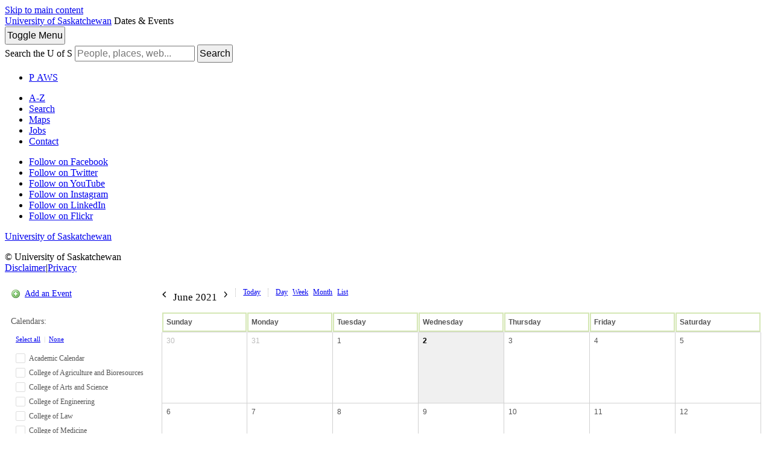

--- FILE ---
content_type: text/html; charset=UTF-8
request_url: https://events.usask.ca/month.php?cal=Aboriginal+Students+Centre&getdate=20210602
body_size: 6626
content:
<!DOCTYPE html PUBLIC "-//W3C//DTD XHTML 1.0 Transitional//EN"
        "http://www.w3.org/TR/xhtml1/DTD/xhtml1-transitional.dtd">
<html xmlns="http://www.w3.org/1999/xhtml" lang="en">
<head>

    <!-- Google Tag Manager - Modifed to report to GTM test environment from site test location  -->

    <script>(function(w, d, s, l, i) {
            var hostname = window.location.hostname;
            var env = '';
            if (hostname.includes('eventsdev.usask.ca') || hostname.includes('eventstest.usask.ca')) {
                env = '&gtm_auth=oo6CDXoFR8OmQDGh3xlJ2g&gtm_preview=env-48&gtm_cookies_win=x';
            }
            w[l] = w[l] || [];
            w[l].push({
                'gtm.start': new Date().getTime(),
                event: 'gtm.js'
            });
            var f = d.getElementsByTagName(s)[0],
                j = d.createElement(s),
                dl = l != 'dataLayer' ? '&l=' + l : '';
            j.async = true;
            j.src = 'https://www.googletagmanager.com/gtm.js?id=' + i + dl + env;
            f.parentNode.insertBefore(j, f);
        })(window, document, 'script', 'dataLayer', 'GTM-NPKLVP6');</script>

    <!-- End Google Tag Manager -->


    <meta content="IE=edge" http-equiv="X-UA-Compatible"/>
    <meta content="text/html; charset=UTF-8" http-equiv="Content-Type"/>
    <meta content="width=device-width, initial-scale=1.0, maximum-scale=1.0, user-scalable=no" name="viewport"/>
    <title>Dates & Events - University of Saskatchewan</title>
    <link href="https://usaskcdn.ca/limestone/stable/img/favicon.png" rel="shortcut icon"/>
    <link href="https://usaskcdn.ca/limestone/stable/css/limestone.min.css" rel="stylesheet" type="text/css"/>
    <link href="css/events.css" rel="stylesheet" type="text/css"/>
    <link rel="stylesheet" type="text/css" href="templates/uofs/default_responsive.css" />
    <script src="//ajax.googleapis.com/ajax/libs/jquery/1.7/jquery.min.js" type="text/javascript"></script>
    <script src="includes/tag_ga_link_vars.js" type="text/javascript"></script>
    <script id="nicetitle" type="text/javascript" src="https://events.usask.ca:443//nicetitle/nicetitle.js"></script>
    <link rel="stylesheet" type="text/css" href="https://events.usask.ca:443//nicetitle/nicetitle.css" />
    <script src="js/prototype.js" type="text/javascript"></script>
<!--<script src="js/scriptaculous.js?load=effects,builder" type="text/javascript"></script>*}-->
    <script src="js/events.js" type="text/javascript"></script>
    <script src="events.js" type="text/javascript"></script>
<script type="text/javascript">var getdate="June 2";</script>    <script language="JavaScript" type="text/javascript">
<!--
function openEventWindow(num) {
	// populate the hidden form
	var data = document.popup_data[num];
	var form = document.forms.eventPopupForm;
	form.elements.date.value = data.date;
	form.elements.time.value = data.time;
	form.elements.uid.value = data.uid;
	form.elements.cpath.value = data.cpath;
	form.elements.event_data.value = data.event_data;
	form.elements.cal.value = data.cal;	

	// open a new window
	//var w = window.open('', 'Popup', 'scrollbars=yes,width=550,height=350');
	//form.target = 'Popup';
	form.submit();
}

function EventData(date, time, uid, cpath, event_data, cal) {
	this.date = date;
	this.time = time;
	this.uid = uid;
	this.cpath = cpath;
	this.event_data = event_data;
        this.cal = cal;

}
//-->
</script>
<script language="JavaScript" type="text/javascript">
<!--

function openTodoInfo(num) {	
	// populate the hidden form
	var data = document.todo_popup_data[num];
	var form = document.forms.todoPopupForm;

	form.elements.todo_data.value = data.todo_data;

	// open a new window
	var w = window.open('', 'Popup', 'scrollbars=yes,width=550,height=350');
	form.target = 'Popup';
	form.submit();
}
function TodoData(todo_data,todo_text) {
	this.todo_data = todo_data;
	this.todo_text = todo_text;
}

document.popup_data = new Array();
document.todo_popup_data = new Array();
//-->
</script>
<script language="JavaScript" type="text/javascript">
<!--

function submitform(form, value) {
	// Parse value.
	var values = decodeURI(value).split("&");
	var temp = values[0].split("?", 2);
	var action = temp[0];
	values[0] = temp[1];

	try {
		form.setAttribute("action", action);
	}
	catch(e) {
		form.action = action;
	}

	// Stuff the hidden form fields.
	for (var i = 0; i < values.length; i++) {
		temp = values[i].split("=", 2);
		form.elements.namedItem(temp[0]).value = temp[1];
	}

	// Clear the select+option value.
	var select = form.elements.namedItem("form_action")
	select.options[select.selectedIndex].value = "";

	form.submit();
}
//-->
</script>

<header class="uofs-header">
    <a class="sr-only" href="#content">Skip to main content</a>
    <div class="uofs-header-masthead affix-top" role="banner">
        <a class="uofs-header-crest" href="http://www.usask.ca/">University of Saskatchewan</a>





        <span class="uofs-header-sitename uofs-header-sitename-md" href="/index.php">Dates & Events</span>

    </div>
    <div class="uofs-offcanvas uofs-offcanvas-right">
        <button class="btn btn-sm btn-default uofs-offcanvas-toggle" type="button">
            <span class="sr-only">Toggle </span>Menu
        </button>
        <div class="uofs-offcanvas-inner">
            <nav class="navbar navbar-default" role="navigation">
                <div class="container-fluid">
                    <form action="https://www.usask.ca/search" class="uofs-header-search" role="search">
                        <i aria-hidden="true" class="uofs-icon uofs-icon-search"> </i>
                        <label class="sr-only" for="q">Search the U of S</label>
                        <input class="form-control" id="q" name="q" placeholder="People, places, web..." type="search">
                        <button class="sr-only" type="submit">Search</button>
                    </form>
                    <ul class="nav navbar-nav uofs-header-nav">
                        <li><a class="uofs-header-paws" href="http://paws.usask.ca/" nicetitle="PAWS">P<i aria-hidden="true" class="uofs-icon uofs-icon-paw"> </i><span class="sr-only">A</span>WS</a></li>
                    </ul>


                </div>
            </nav>
            <div class="uofs-footer visible-xs"><div class="container-fluid"><ul class="list-inline uofs-footer-custom"><li><a href="https://www.usask.ca/a-z">A-Z</a></li><li><a href="https://www.usask.ca/search">Search</a></li><li><a href="https://maps.usask.ca">Maps</a></li><li><a href="https://careers.usask.ca">Jobs</a></li><li><a href="https://www.usask.ca/contact/">Contact</a></li></ul><ul class="list-inline uofs-footer-social"><li><a href="https://www.facebook.com/usask" title="Follow on Facebook"><i class="uofs-icon uofs-icon-facebook"></i><span class="text-hide">Follow on Facebook</span></a></li><li><a href="https://www.twitter.com/usask" title="Follow on Twitter"><i class="uofs-icon uofs-icon-twitter"></i><span class="text-hide">Follow on Twitter</span></a></li><li><a href="http://www.youtube.com/usask" title="Follow on YouTube"><i class="uofs-icon uofs-icon-youtube"></i><span class="text-hide">Follow on YouTube</span></a></li><li><a href="http://www.instagram.com/usask" title="Follow on Instagram"><i class="fa fa-instagram"></i><span class="text-hide">Follow on Instagram</span></a></li><li><a href="https://www.linkedin.com/company/university-of-saskatchewan" title="Follow on LinkedIn"><i class="uofs-icon uofs-icon-linkedin"></i><span class="text-hide">Follow on LinkedIn</span></a></li><li><a href="http://www.flickr.com/photos/usask/sets" title="Follow on Flickr"><i class="uofs-icon uofs-icon-flickr"></i><span class="text-hide">Follow on Flickr</span></a></li></ul><a class="uofs-footer-logo" href="http://www.usask.ca/">University of Saskatchewan</a><p class="uofs-copyright">© University of Saskatchewan<br/><a href="http://www.usask.ca/disclaimer.php">Disclaimer</a>|<a href="https://privacy.usask.ca/statement.php">Privacy</a></p></div></div>
            </div>
</header>
<button class="btn btn-sm btn-primary" id="mobilecalToggle" onclick="toggleMobileCalMenu()">Calendars</button>
<section class="calendar-section">
    
<div class="calendar-sidebar">

<p class="calendar-add"><a href="promotion.php">Add an Event</a></p>

<div id="cal-select-wrapper">
<p id="viewing-cal">Calendars: </p>
<p id="select-all-cal"><a href="javascript:selectToggle(true, 'selectForm');">Select all</a> &nbsp;|&nbsp; <a href="javascript:selectToggle(false, 'selectForm');">None</a></p>

<form name="selectForm" id="cal-select-form" action="month.php" method="get">
    <input type="hidden" name="getdate" value="20210602"/>
    <input type="hidden" name="cpath" value=""/>
    <input type="hidden" name="cal[]" class="query_style" /><ul><li><label onclick="changeCalDisplay(this);"><input type="checkbox" name="cal[]" value="Academic+Calendar" /><span class="inactive"></span> Academic Calendar</label><div id="academic_calendar-options"><a class="cal-options" href="#" onclick="showCalOptions('academic_calendar',this); return false;">(options)</a><ul id="academic_calendar-list" style="display:none;"><li class="show-cal"><a href="http://events.usask.ca/month.php?cal=Academic+Calendar&getdate=20210602">Show only this calendar</a></li><li class="subscribe-cal">Subscribe to this calendar: <br />
<a class="ical" href="/calendars/Academic%20Calendar.ics">iCal</a> <a class="rss" href="/rss/rss2.0.php?cal=Academic+Calendar&rssview=daysfrom&days=30">RSS</a></li><li class="link-cal">Share this calendar: <input value="http://events.usask.ca/month.php?cal=Academic+Calendar" readonly="readonly" type="text"/></li></ul></div></li><li><label onclick="changeCalDisplay(this);"><input type="checkbox" name="cal[]" value="College+of+Agriculture+and+Bioresources" /><span class="inactive"></span> College of Agriculture and Bioresources</label><div id="college_of_agriculture_and_bioresources-options"><a class="cal-options" href="#" onclick="showCalOptions('college_of_agriculture_and_bioresources',this); return false;">(options)</a><ul id="college_of_agriculture_and_bioresources-list" style="display:none;"><li class="show-cal"><a href="http://events.usask.ca/month.php?cal=College+of+Agriculture+and+Bioresources&getdate=20210602">Show only this calendar</a></li><li class="subscribe-cal">Subscribe to this calendar: <br />
<a class="ical" href="/calendars/College%20of%20Agriculture%20and%20Bioresources.ics">iCal</a> <a class="rss" href="/rss/rss2.0.php?cal=College+of+Agriculture+and+Bioresources&rssview=daysfrom&days=30">RSS</a></li><li class="link-cal">Share this calendar: <input value="http://events.usask.ca/month.php?cal=College+of+Agriculture+and+Bioresources" readonly="readonly" type="text"/></li></ul></div></li><li><label onclick="changeCalDisplay(this);"><input type="checkbox" name="cal[]" value="College+of+Arts+and+Science" /><span class="inactive"></span> College of Arts and Science</label><div id="college_of_arts_and_science-options"><a class="cal-options" href="#" onclick="showCalOptions('college_of_arts_and_science',this); return false;">(options)</a><ul id="college_of_arts_and_science-list" style="display:none;"><li class="show-cal"><a href="http://events.usask.ca/month.php?cal=College+of+Arts+and+Science&getdate=20210602">Show only this calendar</a></li><li class="subscribe-cal">Subscribe to this calendar: <br />
<a class="ical" href="/calendars/College%20of%20Arts%20and%20Science.ics">iCal</a> <a class="rss" href="/rss/rss2.0.php?cal=College+of+Arts+and+Science&rssview=daysfrom&days=30">RSS</a></li><li class="link-cal">Share this calendar: <input value="http://events.usask.ca/month.php?cal=College+of+Arts+and+Science" readonly="readonly" type="text"/></li></ul></div></li><li><label onclick="changeCalDisplay(this);"><input type="checkbox" name="cal[]" value="College+of+Engineering" /><span class="inactive"></span> College of Engineering</label><div id="college_of_engineering-options"><a class="cal-options" href="#" onclick="showCalOptions('college_of_engineering',this); return false;">(options)</a><ul id="college_of_engineering-list" style="display:none;"><li class="show-cal"><a href="http://events.usask.ca/month.php?cal=College+of+Engineering&getdate=20210602">Show only this calendar</a></li><li class="subscribe-cal">Subscribe to this calendar: <br />
<a class="ical" href="/calendars/College%20of%20Engineering.ics">iCal</a> <a class="rss" href="/rss/rss2.0.php?cal=College+of+Engineering&rssview=daysfrom&days=30">RSS</a></li><li class="link-cal">Share this calendar: <input value="http://events.usask.ca/month.php?cal=College+of+Engineering" readonly="readonly" type="text"/></li></ul></div></li><li><label onclick="changeCalDisplay(this);"><input type="checkbox" name="cal[]" value="College+of+Law" /><span class="inactive"></span> College of Law</label><div id="college_of_law-options"><a class="cal-options" href="#" onclick="showCalOptions('college_of_law',this); return false;">(options)</a><ul id="college_of_law-list" style="display:none;"><li class="show-cal"><a href="http://events.usask.ca/month.php?cal=College+of+Law&getdate=20210602">Show only this calendar</a></li><li class="subscribe-cal">Subscribe to this calendar: <br />
<a class="ical" href="/calendars/College%20of%20Law.ics">iCal</a> <a class="rss" href="/rss/rss2.0.php?cal=College+of+Law&rssview=daysfrom&days=30">RSS</a></li><li class="link-cal">Share this calendar: <input value="http://events.usask.ca/month.php?cal=College+of+Law" readonly="readonly" type="text"/></li></ul></div></li><li><label onclick="changeCalDisplay(this);"><input type="checkbox" name="cal[]" value="College+of+Medicine" /><span class="inactive"></span> College of Medicine</label><div id="college_of_medicine-options"><a class="cal-options" href="#" onclick="showCalOptions('college_of_medicine',this); return false;">(options)</a><ul id="college_of_medicine-list" style="display:none;"><li class="show-cal"><a href="http://events.usask.ca/month.php?cal=College+of+Medicine&getdate=20210602">Show only this calendar</a></li><li class="subscribe-cal">Subscribe to this calendar: <br />
<a class="ical" href="/calendars/College%20of%20Medicine.ics">iCal</a> <a class="rss" href="/rss/rss2.0.php?cal=College+of+Medicine&rssview=daysfrom&days=30">RSS</a></li><li class="link-cal">Share this calendar: <input value="http://events.usask.ca/month.php?cal=College+of+Medicine" readonly="readonly" type="text"/></li></ul></div></li><li><label onclick="changeCalDisplay(this);"><input type="checkbox" name="cal[]" value="College+of+Nursing" /><span class="inactive"></span> College of Nursing</label><div id="college_of_nursing-options"><a class="cal-options" href="#" onclick="showCalOptions('college_of_nursing',this); return false;">(options)</a><ul id="college_of_nursing-list" style="display:none;"><li class="show-cal"><a href="http://events.usask.ca/month.php?cal=College+of+Nursing&getdate=20210602">Show only this calendar</a></li><li class="subscribe-cal">Subscribe to this calendar: <br />
<a class="ical" href="/calendars/College%20of%20Nursing.ics">iCal</a> <a class="rss" href="/rss/rss2.0.php?cal=College+of+Nursing&rssview=daysfrom&days=30">RSS</a></li><li class="link-cal">Share this calendar: <input value="http://events.usask.ca/month.php?cal=College+of+Nursing" readonly="readonly" type="text"/></li></ul></div></li><li><label onclick="changeCalDisplay(this);"><input type="checkbox" name="cal[]" value="College+of+Veterinary+Medicine" /><span class="inactive"></span> College of Veterinary Medicine</label><div id="college_of_veterinary_medicine-options"><a class="cal-options" href="#" onclick="showCalOptions('college_of_veterinary_medicine',this); return false;">(options)</a><ul id="college_of_veterinary_medicine-list" style="display:none;"><li class="show-cal"><a href="http://events.usask.ca/month.php?cal=College+of+Veterinary+Medicine&getdate=20210602">Show only this calendar</a></li><li class="subscribe-cal">Subscribe to this calendar: <br />
<a class="ical" href="/calendars/College%20of%20Veterinary%20Medicine.ics">iCal</a> <a class="rss" href="/rss/rss2.0.php?cal=College+of+Veterinary+Medicine&rssview=daysfrom&days=30">RSS</a></li><li class="link-cal">Share this calendar: <input value="http://events.usask.ca/month.php?cal=College+of+Veterinary+Medicine" readonly="readonly" type="text"/></li></ul></div></li><li><label onclick="changeCalDisplay(this);"><input type="checkbox" name="cal[]" value="Edwards+School+of+Business" /><span class="inactive"></span> Edwards School of Business</label><div id="edwards_school_of_business-options"><a class="cal-options" href="#" onclick="showCalOptions('edwards_school_of_business',this); return false;">(options)</a><ul id="edwards_school_of_business-list" style="display:none;"><li class="show-cal"><a href="http://events.usask.ca/month.php?cal=Edwards+School+of+Business&getdate=20210602">Show only this calendar</a></li><li class="subscribe-cal">Subscribe to this calendar: <br />
<a class="ical" href="/calendars/Edwards%20School%20of%20Business.ics">iCal</a> <a class="rss" href="/rss/rss2.0.php?cal=Edwards+School+of+Business&rssview=daysfrom&days=30">RSS</a></li><li class="link-cal">Share this calendar: <input value="http://events.usask.ca/month.php?cal=Edwards+School+of+Business" readonly="readonly" type="text"/></li></ul></div></li><li><label onclick="changeCalDisplay(this);"><input type="checkbox" name="cal[]" value="Health+Sciences" /><span class="inactive"></span> Health Sciences</label><div id="health_sciences-options"><a class="cal-options" href="#" onclick="showCalOptions('health_sciences',this); return false;">(options)</a><ul id="health_sciences-list" style="display:none;"><li class="show-cal"><a href="http://events.usask.ca/month.php?cal=Health+Sciences&getdate=20210602">Show only this calendar</a></li><li class="subscribe-cal">Subscribe to this calendar: <br />
<a class="ical" href="/calendars/Health%20Sciences.ics">iCal</a> <a class="rss" href="/rss/rss2.0.php?cal=Health+Sciences&rssview=daysfrom&days=30">RSS</a></li><li class="link-cal">Share this calendar: <input value="http://events.usask.ca/month.php?cal=Health+Sciences" readonly="readonly" type="text"/></li></ul></div></li><li><label onclick="changeCalDisplay(this);"><input type="checkbox" name="cal[]" value="Indigenous+Students" /><span class="inactive"></span> Indigenous Students</label><div id="indigenous_students-options"><a class="cal-options" href="#" onclick="showCalOptions('indigenous_students',this); return false;">(options)</a><ul id="indigenous_students-list" style="display:none;"><li class="show-cal"><a href="http://events.usask.ca/month.php?cal=Indigenous+Students&getdate=20210602">Show only this calendar</a></li><li class="subscribe-cal">Subscribe to this calendar: <br />
<a class="ical" href="/calendars/Indigenous%20Students.ics">iCal</a> <a class="rss" href="/rss/rss2.0.php?cal=Indigenous+Students&rssview=daysfrom&days=30">RSS</a></li><li class="link-cal">Share this calendar: <input value="http://events.usask.ca/month.php?cal=Indigenous+Students" readonly="readonly" type="text"/></li></ul></div></li><li><label onclick="changeCalDisplay(this);"><input type="checkbox" name="cal[]" value="Johnson+Shoyama+Graduate+School+of+Public+Policy" /><span class="inactive"></span> Johnson Shoyama Graduate School of Public Policy</label><div id="johnson_shoyama_graduate_school_of_public_policy-options"><a class="cal-options" href="#" onclick="showCalOptions('johnson_shoyama_graduate_school_of_public_policy',this); return false;">(options)</a><ul id="johnson_shoyama_graduate_school_of_public_policy-list" style="display:none;"><li class="show-cal"><a href="http://events.usask.ca/month.php?cal=Johnson+Shoyama+Graduate+School+of+Public+Policy&getdate=20210602">Show only this calendar</a></li><li class="subscribe-cal">Subscribe to this calendar: <br />
<a class="ical" href="/calendars/Johnson%20Shoyama%20Graduate%20School%20of%20Public%20Policy.ics">iCal</a> <a class="rss" href="/rss/rss2.0.php?cal=Johnson+Shoyama+Graduate+School+of+Public+Policy&rssview=daysfrom&days=30">RSS</a></li><li class="link-cal">Share this calendar: <input value="http://events.usask.ca/month.php?cal=Johnson+Shoyama+Graduate+School+of+Public+Policy" readonly="readonly" type="text"/></li></ul></div></li><li><label onclick="changeCalDisplay(this);"><input type="checkbox" name="cal[]" value="St.+Thomas+More+College" /><span class="inactive"></span> St Thomas More College</label><div id="st_thomas_more_college-options"><a class="cal-options" href="#" onclick="showCalOptions('st_thomas_more_college',this); return false;">(options)</a><ul id="st_thomas_more_college-list" style="display:none;"><li class="show-cal"><a href="http://events.usask.ca/month.php?cal=St.+Thomas+More+College&getdate=20210602">Show only this calendar</a></li><li class="subscribe-cal">Subscribe to this calendar: <br />
<a class="ical" href="/calendars/St%20Thomas%20More%20College.ics">iCal</a> <a class="rss" href="/rss/rss2.0.php?cal=St.+Thomas+More+College&rssview=daysfrom&days=30">RSS</a></li><li class="link-cal">Share this calendar: <input value="http://events.usask.ca/month.php?cal=St.+Thomas+More+College" readonly="readonly" type="text"/></li></ul></div></li><li><label onclick="changeCalDisplay(this);"><input type="checkbox" name="cal[]" value="Students" /><span class="inactive"></span> Students</label><div id="students-options"><a class="cal-options" href="#" onclick="showCalOptions('students',this); return false;">(options)</a><ul id="students-list" style="display:none;"><li class="show-cal"><a href="http://events.usask.ca/month.php?cal=Students&getdate=20210602">Show only this calendar</a></li><li class="subscribe-cal">Subscribe to this calendar: <br />
<a class="ical" href="/calendars/Students.ics">iCal</a> <a class="rss" href="/rss/rss2.0.php?cal=Students&rssview=daysfrom&days=30">RSS</a></li><li class="link-cal">Share this calendar: <input value="http://events.usask.ca/month.php?cal=Students" readonly="readonly" type="text"/></li></ul></div></li><li><label onclick="changeCalDisplay(this);"><input type="checkbox" name="cal[]" value="University+Library" /><span class="inactive"></span> University Library</label><div id="university_library-options"><a class="cal-options" href="#" onclick="showCalOptions('university_library',this); return false;">(options)</a><ul id="university_library-list" style="display:none;"><li class="show-cal"><a href="http://events.usask.ca/month.php?cal=University+Library&getdate=20210602">Show only this calendar</a></li><li class="subscribe-cal">Subscribe to this calendar: <br />
<a class="ical" href="/calendars/University%20Library.ics">iCal</a> <a class="rss" href="/rss/rss2.0.php?cal=University+Library&rssview=daysfrom&days=30">RSS</a></li><li class="link-cal">Share this calendar: <input value="http://events.usask.ca/month.php?cal=University+Library" readonly="readonly" type="text"/></li></ul></div></li><li><label onclick="changeCalDisplay(this);"><input type="checkbox" name="cal[]" value="Usask+Events" /><span class="inactive"></span> USask Events</label><div id="usask_events-options"><a class="cal-options" href="#" onclick="showCalOptions('usask_events',this); return false;">(options)</a><ul id="usask_events-list" style="display:none;"><li class="show-cal"><a href="http://events.usask.ca/month.php?cal=Usask+Events&getdate=20210602">Show only this calendar</a></li><li class="subscribe-cal">Subscribe to this calendar: <br />
<a class="ical" href="/calendars/USask%20Events.ics">iCal</a> <a class="rss" href="/rss/rss2.0.php?cal=Usask+Events&rssview=daysfrom&days=30">RSS</a></li><li class="link-cal">Share this calendar: <input value="http://events.usask.ca/month.php?cal=Usask+Events" readonly="readonly" type="text"/></li></ul></div></li></ul>
    <!--<input type="submit" value="Go"/>-->
    </form>
</div>
<p class="calendar-subscribe"><a href="rss/rss2.0.php?cal=&amp;rssview=daysfrom&amp;days=30">Subscribe</a></p>
</div>


    <div class="calendar-wrapper">
        <div class="events-nav">
            <h2>
                <a class="prev-date btn btn-sm btn-default" href="month.php?cal=&amp;getdate=20210502&amp;mredir=0"
                   rel="nofollow" ><img src="img/icons/arrow-backward.png" alt="Prev"/></a>
                <span class="display-date">June 2021</span>
                <a class="next-date btn btn-sm btn-default" href="month.php?cal=&amp;getdate=20210702&amp;mredir=0"
                   rel="nofollow" ><img src="img/icons/arrow-forward.png" alt="Next"/></a>
            </h2>

            <ul class="display-options">
                <li class="calendar-today"><a href="month.php?cal=&amp;mredir=0" class="btn btn-sm btn-default">Today</a></li>
                <li class="calendar-day"><a href="day.php?cal=&amp;getdate=20210602&amp;mredir=0" class="btn btn-sm btn-default">Day</a></li>
                <li class="calendar-week"><a href="week.php?cal=&amp;getdate=20210602&amp;mredir=0" class="btn btn-sm btn-default">Week</a></li>
                <li class="calendar-month"><a href="month.php?cal=&amp;getdate=20210602&amp;mredir=0" class="btn btn-sm btn-default">Month</a>
                </li>
                <li class="calendar-list"><a href="print.php?cal=&amp;getdate=20210602&amp;mredir=0" class="btn btn-sm btn-default">List</a></li>
            </ul>


            <!--
Event Search:
<form action="search.php" method="get">
	<input type="hidden" name="cpath" value=""/>
	<input type="hidden" name="cal" value=""/>
	<input type="hidden" name="getdate" value="20210602"/>
	<input type="text" style="width: 130px; float: left;" name="query" value=""/>
	
</form>
-->
        </div>


        <div id="calendar" style="display:block;">

            <table width="100%" border="0" cellspacing="1" cellpadding="2" class="monthback tfixed">
    <tr>
        <td valign="top" class="dateback">
            <center class="V9BOLD">Sun<span class="daylong">day</span></center>
        </td><td valign="top" class="dateback">
            <center class="V9BOLD">Mon<span class="daylong">day</span></center>
        </td><td valign="top" class="dateback">
            <center class="V9BOLD">Tue<span class="daylong">sday</span></center>
        </td><td valign="top" class="dateback">
            <center class="V9BOLD">Wed<span class="daylong">nesday</span></center>
        </td><td valign="top" class="dateback">
            <center class="V9BOLD">Thu<span class="daylong">rsday</span></center>
        </td><td valign="top" class="dateback">
            <center class="V9BOLD">Fri<span class="daylong">day</span></center>
        </td><td valign="top" class="dateback">
            <center class="V9BOLD">Sat<span class="daylong">urday</span></center>
        </td>
    </tr>
    <tr><td class="monthoff">

                <a class="psf" href="month.php?cal=&amp;getdate=20210530&amp;mredir=0">30</a>


        </td><td class="monthoff">

                <a class="psf" href="month.php?cal=&amp;getdate=20210531&amp;mredir=0">31</a>


        </td><td class="monthreg">

                <a class="psf " href="month.php?cal=&amp;getdate=20210601&amp;mredir=0">1</a>
           
            
            
        </td><td class="monthon">

                <a class="psf " href="month.php?cal=&amp;getdate=20210602&amp;mredir=0">2</a>

            
            
        </td><td class="monthreg">

                <a class="psf " href="month.php?cal=&amp;getdate=20210603&amp;mredir=0">3</a>
           
            
            
        </td><td class="monthreg">

                <a class="psf " href="month.php?cal=&amp;getdate=20210604&amp;mredir=0">4</a>
           
            
            
        </td><td class="monthreg">

                <a class="psf " href="month.php?cal=&amp;getdate=20210605&amp;mredir=0">5</a>
           
            
            
        </td></tr><tr><td class="monthreg">

                <a class="psf " href="month.php?cal=&amp;getdate=20210606&amp;mredir=0">6</a>
           
            
            
        </td><td class="monthreg">

                <a class="psf " href="month.php?cal=&amp;getdate=20210607&amp;mredir=0">7</a>
           
            
            
        </td><td class="monthreg">

                <a class="psf " href="month.php?cal=&amp;getdate=20210608&amp;mredir=0">8</a>
           
            
            
        </td><td class="monthreg">

                <a class="psf " href="month.php?cal=&amp;getdate=20210609&amp;mredir=0">9</a>
           
            
            
        </td><td class="monthreg">

                <a class="psf " href="month.php?cal=&amp;getdate=20210610&amp;mredir=0">10</a>
           
            
            
        </td><td class="monthreg">

                <a class="psf " href="month.php?cal=&amp;getdate=20210611&amp;mredir=0">11</a>
           
            
            
        </td><td class="monthreg">

                <a class="psf " href="month.php?cal=&amp;getdate=20210612&amp;mredir=0">12</a>
           
            
            
        </td></tr><tr><td class="monthreg">

                <a class="psf " href="month.php?cal=&amp;getdate=20210613&amp;mredir=0">13</a>
           
            
            
        </td><td class="monthreg">

                <a class="psf " href="month.php?cal=&amp;getdate=20210614&amp;mredir=0">14</a>
           
            
            
        </td><td class="monthreg">

                <a class="psf " href="month.php?cal=&amp;getdate=20210615&amp;mredir=0">15</a>
           
            
            
        </td><td class="monthreg">

                <a class="psf " href="month.php?cal=&amp;getdate=20210616&amp;mredir=0">16</a>
           
            
            
        </td><td class="monthreg">

                <a class="psf " href="month.php?cal=&amp;getdate=20210617&amp;mredir=0">17</a>
           
            
            
        </td><td class="monthreg">

                <a class="psf " href="month.php?cal=&amp;getdate=20210618&amp;mredir=0">18</a>
           
            
            
        </td><td class="monthreg">

                <a class="psf " href="month.php?cal=&amp;getdate=20210619&amp;mredir=0">19</a>
           
            
            
        </td></tr><tr><td class="monthreg">

                <a class="psf " href="month.php?cal=&amp;getdate=20210620&amp;mredir=0">20</a>
           
            
            
        </td><td class="monthreg">

                <a class="psf " href="month.php?cal=&amp;getdate=20210621&amp;mredir=0">21</a>
           
            
            
        </td><td class="monthreg">

                <a class="psf " href="month.php?cal=&amp;getdate=20210622&amp;mredir=0">22</a>
           
            
            
        </td><td class="monthreg">

                <a class="psf " href="month.php?cal=&amp;getdate=20210623&amp;mredir=0">23</a>
           
            
            
        </td><td class="monthreg">

                <a class="psf " href="month.php?cal=&amp;getdate=20210624&amp;mredir=0">24</a>
           
            
            
        </td><td class="monthreg">

                <a class="psf " href="month.php?cal=&amp;getdate=20210625&amp;mredir=0">25</a>
           
            
            
        </td><td class="monthreg">

                <a class="psf " href="month.php?cal=&amp;getdate=20210626&amp;mredir=0">26</a>
           
            
            
        </td></tr><tr><td class="monthreg">

                <a class="psf " href="month.php?cal=&amp;getdate=20210627&amp;mredir=0">27</a>
           
            
            
        </td><td class="monthreg">

                <a class="psf " href="month.php?cal=&amp;getdate=20210628&amp;mredir=0">28</a>
           
            
            
        </td><td class="monthreg">

                <a class="psf " href="month.php?cal=&amp;getdate=20210629&amp;mredir=0">29</a>
           
            
            
        </td><td class="monthreg">

                <a class="psf " href="month.php?cal=&amp;getdate=20210630&amp;mredir=0">30</a>
           
            
            
        </td><td class="monthoff">

                <a class="psf" href="month.php?cal=&amp;getdate=20210701&amp;mredir=0">1</a>


        </td><td class="monthoff">

                <a class="psf" href="month.php?cal=&amp;getdate=20210702&amp;mredir=0">2</a>


        </td><td class="monthoff">

                <a class="psf" href="month.php?cal=&amp;getdate=20210703&amp;mredir=0">3</a>


        </td></tr>
</table>

        </div>
        <div class="events-index"></div>
    </div>
</section>
</div> <!-- end of 'events-wrapper' div -->
<script>
    function feedback_thanks() {
        jQuery("#feedback").replaceWith('<p style="text-align:center">Thanks for letting us know!</p>');
    }

    function submit_feedback() {
        let feedback_text = jQuery("#feedback_text").val();
        let referrer = document.referrer != '' ? document.referrer : "unknown";
        let post_env = 'phpapps.usask.ca';
        let hostname = window.location.hostname;
        if (hostname.includes('eventsdev.usask.ca')) {
            post_env = 'phpappsdev.usask.ca';
        } else if (hostname.includes('eventstest.usask.ca')) {
            post_env = 'phpappstest.usask.ca';
        }
        jQuery.post("https://"+post_env+"/site-feedback/feedback_post.php", {
            feedback: feedback_text,
            page: document.URL,
            referrer: referrer,
            sitename: "search",
            owner: "imj129",
            timestamp: Date.now()
        });
    }
</script>
<section class="uofs-section">
    <div class="container-fluid">
        <div class="row mtlg" role="alert">
            <div id="feedback">
                <p style="text-align:center">Was this page helpful?<br />
                    <button class="btn btn-primary btn-sm" onclick="ga('send','event', 'Feedback', 'Helpful');feedback_thanks()" type="button">Yes</button>
                    <button class="btn btn-danger btn-sm" data-target="#feedbackModal" data-toggle="modal" id="nothelpful" onclick="ga('send','event', 'Feedback', 'Not Helpful');feedback_thanks()" type="button">No</button></p>
            </div>
        </div>
    </div>
</section>

<div aria-hidden="true" aria-labelledby="myModalLabel" class="modal fade" id="feedbackModal" role="dialog" tabindex="-1">
    <div class="modal-dialog">
        <div class="modal-content">
            <div class="modal-body">
                <p>What could make this page better?</p>
                <textarea class="form-control" id="feedback_text" name="feedback_text" rows="4"></textarea><br />
                <p class="small">Thank you for helping us make the university website better. You comment will be forwarded to the editor of this page. Please note that this form is not intended to provide customer service. If you need assistance, please <a
                            href="support.php">contact us</a> directly.</p>
            </div>
            <div class="modal-footer">
                <button class="btn btn-primary" data-dismiss="modal" onclick="submit_feedback()" type="button">Send feedback</button>
                <button class="btn btn-default" data-dismiss="modal" type="button">Dismiss</button>
            </div>
        </div>
    </div>
</div>
<footer class="uofs-footer">
    <div class="container-fluid">
        <ul class="list-inline uofs-footer-custom">
            <li>
                <a href="https://www.usask.ca/a-z">A-Z</a>
            </li>
            <li>
                <a href="https://www.usask.ca/search">Search</a>
            </li>
            <li>
                <a href="https://maps.usask.ca">Maps</a>
            </li>
            <li>
                <a href="https://careers.usask.ca">Jobs</a>
            </li>
            <li>
                <a href="https://www.usask.ca/contact/">Contact</a>
            </li>
        </ul>
        <ul class="list-inline uofs-footer-social">


            <li><a href="https://www.facebook.com/usask" title="Follow on Facebook">
                    <i class="uofs-icon uofs-icon-facebook"> </i><span class="text-hide">Follow on Facebook</span>
                </a></li>
            <li><a href="https://www.twitter.com/usask" title="Follow on Twitter">
                    <i class="uofs-icon uofs-icon-twitter"> </i><span class="text-hide">Follow on Twitter</span>
                </a></li>
            <li><a href="http://www.youtube.com/usask" title="Follow on YouTube">
                    <i class="uofs-icon uofs-icon-youtube"> </i><span class="text-hide">Follow on YouTube</span>
                </a></li>
            <li><a href="http://www.instagram.com/usask" title="Follow on Instagram">
                    <i class="fa fa-instagram"> </i><span class="text-hide">Follow on Instagram</span>
                </a></li>
            <li><a href="https://www.linkedin.com/company/university-of-saskatchewan" title="Follow on LinkedIn">
                    <i class="uofs-icon uofs-icon-linkedin"> </i><span class="text-hide">Follow on LinkedIn</span>
                </a></li>
            <li><a href="http://www.flickr.com/photos/usask/sets" title="Follow on Flickr">
                    <i class="uofs-icon uofs-icon-flickr"> </i><span class="text-hide">Follow on Flickr</span>
                </a></li>

        </ul>
        <a class="uofs-footer-logo" href="http://www.usask.ca/">University of Saskatchewan</a>
        <div class="uofs-land-acknowledgement">
            <div class="indigenous_symbols"></div>
            <p>The University of Saskatchewan's main campus is situated on <a
                        href="https://indigenous.usask.ca/indigenization-reconciliation/Land-Acknowledgement.php">Treaty
                    6 Territory and the Homeland of the M&eacute;tis.</a></p>
        </div>
        <p class="uofs-copyright">© University of Saskatchewan<br/><a href="http://www.usask.ca/disclaimer.php">Disclaimer</a>
            | <a href="https://privacy.usask.ca/statement.php">Privacy</a>
            | <a href="https://www.usask.ca/accessibility.php">Accessibility</a></p>
    </div>
</footer>
<script type="text/javascript">

    highlightNav();

    jQuery('.uofs-offcanvas-toggle').click(function() {
        var $offCanvasWrap = jQuery(this).parent('.uofs-offcanvas');
        if ($offCanvasWrap.is('.uofs-offcanvas-open')) {
            $offCanvasWrap.removeClass('uofs-offcanvas-open');
            jQuery(this).removeClass('active');
        } else {
            //fillScreenHeight('.uofs-header-navbar');
            //document.body.scrollTop = 0;
            $offCanvasWrap.addClass('uofs-offcanvas-open');
            jQuery(this).addClass('active');
        }
    });

</script>
<script src="https://usaskcdn.ca/limestone/latest/js/bootstrap.js"></script>
</body>
</html>

